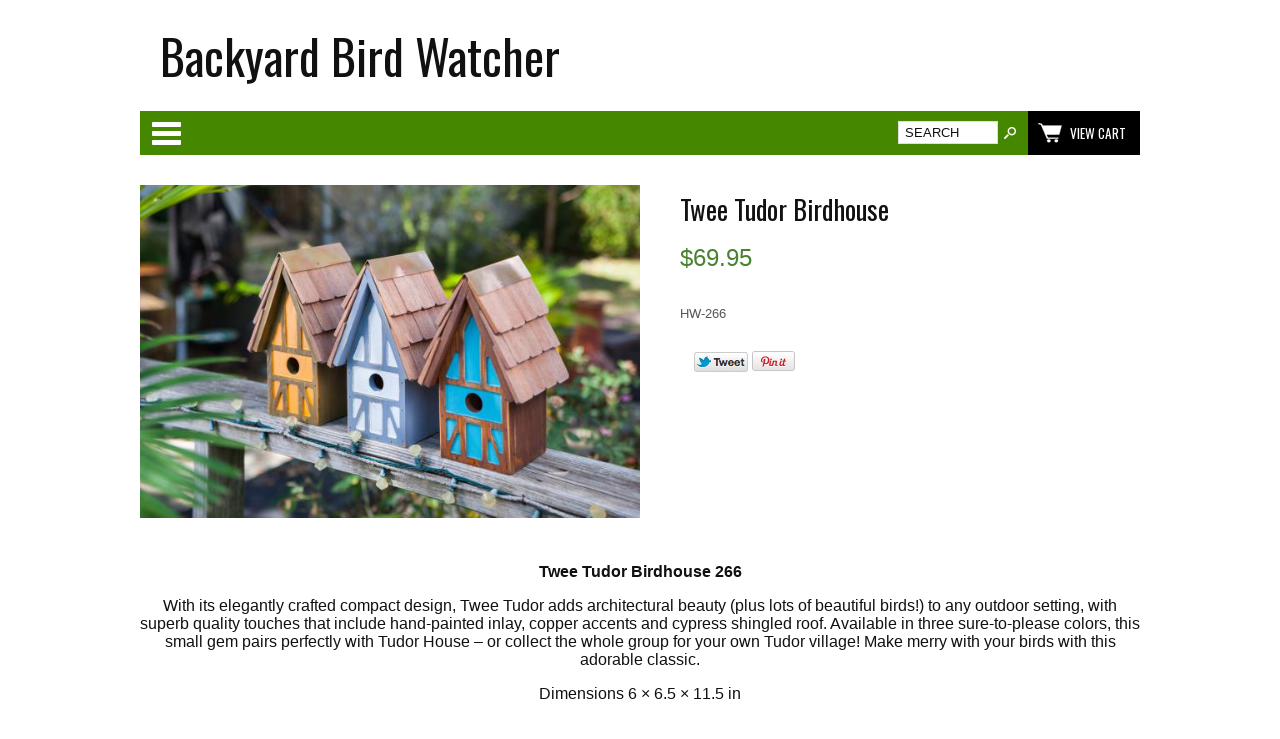

--- FILE ---
content_type: text/html; charset=ISO-8859-1
request_url: https://www.backyardbirdwatcher.com/tweetudorbirdhouse.html
body_size: 7314
content:
<!-- ***** Start of Include: [data] BB-VARs-DOCTYPE.sst -->
<!doctype html><html lang="en-US"><head>
<meta name="generator" content="ShopSite Pro 15.0 r6 (data - BB-Product.sst)">
<meta name="referrer" content="no-referrer-when-downgrade">
<meta name="web_author" content="ShopSite.com Template - Familiar BB-Theme">
<meta http-equiv="content-type" content="text/html; charset=ISO-8859-1">
<meta name="viewport" content="width=device-width, initial-scale=1.0">

<meta name="p:domain_verify" content="01558a48f17096b7d2c91849858d3ba7"/>

<!-- ***** End of Include:  BB-VARs-DOCTYPE.sst -->
<!-- ***** Start of Include: [sc] BB-ProductHead.sst -->
<meta name="keywords" content="Heartwood Twee Tudor Birdhouse-MADE IN THE USA BIRDHOUSE">
<meta name="description" content="Heartwood Twee Tudor Birdhouse-MADE IN THE USA BIRDHOUSE!">
<meta property="og:type" content="product">
<meta property="og:title" content="Twee Tudor Birdhouse">
<meta property="og:description" content="Make merry with your birds with this adorable classic Heartwood Twee Tudor Birdhouse">
<meta property="og:image" content="https://www.backyardbirdwatcher.com/media/heart2017/heartwoodIMG_8160.jpg">
<meta property="og:url" content="https://www.backyardbirdwatcher.com/tweetudorbirdhouse.html">
<meta property="og:site_name" content="Backyard Bird Watcher"><title>Heartwood Twee Tudor Birdhouse-MADE IN THE USA BIRDHOUSE!</title>
<link rel="canonical" href="https://www.backyardbirdwatcher.com/tweetudorbirdhouse.html">
<link rel="stylesheet" href="https://www.backyardbirdwatcher.com/publish/bb-basicmoreinfo.css">

<!-- ***** End of Include:  BB-ProductHead.sst -->
<!-- ***** Start of Include: [sc] BB-Head.sst -->
<link rel="stylesheet" type="text/css" href="https://www.backyardbirdwatcher.com/publish/bb.css">
<link rel="stylesheet" type="text/css" href="https://www.backyardbirdwatcher.com/publish/bb-familiar.css">
<script type="text/javascript" src="https://www.backyardbirdwatcher.com/publish/bb.js"></script>
<!-- ***** End of Include:  BB-Head.sst -->
<script type="text/javascript" src="https://ajax.googleapis.com/ajax/libs/jquery/3.7.1/jquery.min.js"></script>
  <script type="text/javascript">
    var ss_jQuery = jQuery.noConflict(true);
  </script>
<script src="https://www.backyardbirdwatcher.com/media/en-US/javascript/jquery/json2.min.js?1416590993"></script>
<script>window.ss_rec_str = '';function AddSSRecStr(rec){window.ss_rec_str = window.ss_rec_str + rec + '|';};function ss_handleResponse_inv(data) {var cnt = 0,recid,msg,elem,recids=data.getElementsByTagName('recid'),messages=data.getElementsByTagName('message');for(cnt=0;cnt < recids.length;cnt++) {recid = ss_jQuery(recids[cnt]).text();msg = ss_jQuery(messages[cnt]).text();id = document.getElementById('ss_inv' + recid);id.innerHTML = msg.replace(/\"/g, '&quot;').replace(/\|q\|/g, '"');}}function ss_inv_getinfo() {var dataObj = {storeid: '*108fb218a307a6401f28',itemnum: window.ss_rec_str},data = ss_jQuery.param(dataObj, false);if (window.ss_rec_str != '') {ss_jQuery.ajax({ type: 'GET',url: 'https://www.backyardbirdwatcher.com/cgi-backyardbirdwatcher/sb/inv.cgi',data: data,dataType: 'jsonp',crossDomain: true,jsonp: true,success: function(rdata, textStatus, jqXHR){if (window.DOMParser){parser=new DOMParser();data=parser.parseFromString(rdata.data,'text/xml');ss_handleResponse_inv(data);} else{xmlDoc=new ActiveXObject('Microsoft.XMLDOM');xmlDoc.async=false;xmlDoc.loadXML(rdata.data);ss_handleResponse_inv(xmlDoc);}},error: function(jqXHR, textStatus, errorThrown){}});}} ss_jQuery(document).ready(function(){ss_inv_getinfo();return true;});</script>
</head><body class="fullwidth bb-pr-product"><script async src="https://www.googletagmanager.com/gtag/js?id=G-HE1E3H9FC7"></script><script type="text/javascript">window.dataLayer=window.dataLayer||[];function gtag(){dataLayer.push(arguments);}function __utmLinkPost(a){return true;}function __utmLinker(a){return a;}</script><script type="text/javascript">gtag('js',new Date());gtag('config','G-HE1E3H9FC7',{'cookieFlags':'secure;samesite:none'});gtag('consent', 'default', {'ad_storage': 'granted','ad_user_data': 'granted','ad_personalization': 'granted','analytics_storage': 'granted','security_storage':'granted','wait_for_update': 500});</script><script type="text/javascript">gtag('event','view_item',{'event_category':'ShopSite'});ss_jQuery(function($){$("form[action*='order.cgi']").each(function () {var f = $(this),n=$("input[name='function']",f).val();if(n=='add'){f.submit(function(){gtag('event','add_to_cart',{'event_category':'ShopSite'});})}});$("a[href*='function=add']").click(function(){gtag('event','add_to_cart',{'event_category':'ShopSite'})});});</script>
<!-- ***** Start of Include: [sc] BB-Header-Familiar.sst -->
<script type="text/javascript">var $ = ss_jQuery, jQuery = ss_jQuery;</script><header><div id="fr-header">
    <div id="fr-makelogoin"><a href="http://www.backyardbirdwatcher.com/index.html" title="Backyard Bird Watcher">Backyard Bird Watcher</a></div>    <div id="fr-menu" class="olh"><div class="olhel"><!-- ***** Start of Include: [sc] BB-PageMenu-OneLineHeader.sst -->
<div class="suckertreemenu">
<ul id="ShopSite">
  <li><a href="https://www.backyardbirdwatcher.com/index.html" style="" title="Home" >Home</a>
<ul>
  <li><a href="https://www.backyardbirdwatcher.com/index.html"  title="Home" >Home</a></li>
  <li><a href="https://www.backyardbirdwatcher.com/specials.html"  title="Gifts For Mom" >Gifts For Mom</a></li>
  <li><a href="https://www.backyardbirdwatcher.com/giftsfordad.html"  title="Gifts For Dad" >Gifts For Dad</a></li>
  <li><a href="https://www.backyardbirdwatcher.com/bestsellersnewitems.html"  title="BEST SELLERS and New Bird Themed Gifts" >BEST SELLERS and New Bird Themed Gifts</a></li>
  <li><a href="https://www.backyardbirdwatcher.com/Wildlifejewelry.html"  title="Wildlife Jewelry" >Wildlife Jewelry</a></li>
  <li><a href="https://www.backyardbirdwatcher.com/ApparelandGifts.html"  title="Apparel and Gifts" >Apparel and Gifts</a></li>
  <li><a href="https://www.backyardbirdwatcher.com/aboutus.html"  title="About Us" >About Us</a></li>
  <li><a href="https://www.backyardbirdwatcher.com/Contactus.html"  title="Contact Us" >Contact Us</a></li>
  <li><a href="https://www.backyardbirdwatcher.com/shipping policy.html"  title="Shipping Policy" >Shipping Policy</a></li>
  <li><a href="https://www.backyardbirdwatcher.com/returnpolicy.html"  title="Return Policy" >Return Policy</a></li>
</ul>
</li>
  <li><a href="https://www.backyardbirdwatcher.com/birdfeeders.html"  title="Feeders" >Feeders</a>
<ul>
  <li><a href="https://www.backyardbirdwatcher.com/squirrelproofbirdfeeders.html"  title="Squirrel Proof Bird Feeders" >Squirrel Proof Bird Feeders</a></li>
  <li><a href="https://www.backyardbirdwatcher.com/tubefeeders.html"  title="Tube Bird Feeders" >Tube Bird Feeders</a></li>
  <li><a href="https://www.backyardbirdwatcher.com/gazebofeeders.html"  title="Copper Roof Gazebo Bird Feeders" >Copper Roof Gazebo Bird Feeders</a></li>
  <li><a href="https://www.backyardbirdwatcher.com/decorativefeeders.html"  title="Unique Decorative Bird Feeders" >Unique Decorative Bird Feeders</a></li>
  <li><a href="https://www.backyardbirdwatcher.com/woodlinkproducts.html"  title="Woodlink Feeders and Accessories" >Woodlink Feeders and Accessories</a></li>
  <li><a href="https://www.backyardbirdwatcher.com/Drollyankee.html"  title="Droll Yankees Bird Feeders and Accessories" >Droll Yankees Bird Feeders and Accessories</a></li>
  <li><a href="https://www.backyardbirdwatcher.com/StovallWoodbirdhousesandFeeders.html"  title="Stovall Bird Feeders and Birdhouses" >Stovall Bird Feeders and Birdhouses</a></li>
  <li><a href="https://www.backyardbirdwatcher.com/oriolefeeders.html"  title="Oriole Bird Feeders" >Oriole Bird Feeders</a></li>
  <li><a href="https://www.backyardbirdwatcher.com/bluebirdfeeders.html"  title="Bluebird Feeders" >Bluebird Feeders</a></li>
  <li><a href="https://www.backyardbirdwatcher.com/specialtyfeeders.html"  title="Specialty Feeders" >Specialty Feeders</a></li>
  <li><a href="https://www.backyardbirdwatcher.com/weatherdome.html"  title="Weather Domes, Shields" >Weather Domes, Shields</a></li>
  <li><a href="https://www.backyardbirdwatcher.com/page10.html"  title="Bird Feeders Bird Houses Recycled Plastic" >Bird Feeders Bird Houses Recycled Plastic</a></li>
  <li><a href="https://www.backyardbirdwatcher.com/cagefeeders.html"  title="Cage Feeders" >Cage Feeders</a></li>
  <li><a href="https://www.backyardbirdwatcher.com/cagedfeederssquirrelproof.html"  title="Caged Feeders Squirrel Proof" >Caged Feeders Squirrel Proof</a></li>
  <li><a href="https://www.backyardbirdwatcher.com/electricormotorizedsquirrelprooffeeders.html"  title="Electric or Motorized Squirrel Proof Feeders" >Electric or Motorized Squirrel Proof Feeders</a></li>
  <li><a href="https://www.backyardbirdwatcher.com/platform-trayfeeders.html"  title="Platform/Tray Feeders" >Platform/Tray Feeders</a></li>
  <li><a href="https://www.backyardbirdwatcher.com/page81.html"  title="BROME BIRD CARE FEEDERS" >BROME BIRD CARE FEEDERS</a></li>
  <li><a href="https://www.backyardbirdwatcher.com/Aspectsfeeders.html"  title="ASPECTS BIRD FEEDERS" >ASPECTS BIRD FEEDERS</a></li>
</ul>
</li>
  <li><a href="https://www.backyardbirdwatcher.com/hummingbirdfeeders.html"  title="Hummingbird Feeders" >Hummingbird Feeders</a>
<ul>
  <li><a href="https://www.backyardbirdwatcher.com/hummingbirdfeeders.html"  title="ALL Hummingbird Feeders" >ALL Hummingbird Feeders</a></li>
  <li><a href="https://www.backyardbirdwatcher.com/dishandsaucerstylehummingbirdfeeders.html"  title="Dish and Saucer Hummingbird Feeders" >Dish and Saucer Hummingbird Feeders</a></li>
  <li><a href="https://www.backyardbirdwatcher.com/bottlestylehummingbirdfeeders.html"  title="Bottle Style Hummingbird Feeder" >Bottle Style Hummingbird Feeder</a></li>
  <li><a href="https://www.backyardbirdwatcher.com/blownglasshummingbirdfeeders.html"  title="Blown Glass Hummingbird Feeder" >Blown Glass Hummingbird Feeder</a></li>
  <li><a href="https://www.backyardbirdwatcher.com/hummingbirdfeederaccessories.html"  title="Hummingbird Feeder Accessories" >Hummingbird Feeder Accessories</a></li>
  <li><a href="https://www.backyardbirdwatcher.com/hummingbirdfood.html"  title="Hummingtbird Food" >Hummingtbird Food</a></li>
  <li><a href="https://www.backyardbirdwatcher.com/page40.html"  title="Hummingbird Books and Media" >Hummingbird Books and Media</a></li>
  <li><a href="https://www.backyardbirdwatcher.com/page178.html"  title="Hummingbird Feeders/Attracting Hummingbirds" >Hummingbird Feeders/Attracting Hummingbirds</a></li>
  <li><a href="https://www.backyardbirdwatcher.com/windowwarnings.html"  title="Bird Window Warnings Decals" >Bird Window Warnings Decals</a></li>
</ul>
</li>
  <li><a href="https://www.backyardbirdwatcher.com/birdhouses.html"  title="Birdhouses" >Birdhouses</a>
<ul>
  <li><a href="https://www.backyardbirdwatcher.com/birdhouses.html"  title="ALL BIRDHOUSES" >ALL BIRDHOUSES</a></li>
  <li><a href="https://www.backyardbirdwatcher.com/heartwooddecorativebirdhouses.html"  title="Heartwood Birdhouses" >Heartwood Birdhouses</a></li>
  <li><a href="https://www.backyardbirdwatcher.com/page196.html"  title="White Vinyl Copper Roof Bird Houses" >White Vinyl Copper Roof Bird Houses</a></li>
  <li><a href="https://www.backyardbirdwatcher.com/decorativebirdhouses.html"  title="Decorative Birdhouses" >Decorative Birdhouses</a></li>
  <li><a href="https://www.backyardbirdwatcher.com/uniquebirdhouses.html"  title="Unique Birdhouses" >Unique Birdhouses</a></li>
  <li><a href="https://www.backyardbirdwatcher.com/bluebirdhouses.html"  title="Bluebird Houses" >Bluebird Houses</a></li>
  <li><a href="https://www.backyardbirdwatcher.com/robinhouses.html"  title="Robin Houses" >Robin Houses</a></li>
  <li><a href="https://www.backyardbirdwatcher.com/purplemartinhouses.html"  title="Purple Martin Houses" >Purple Martin Houses</a></li>
  <li><a href="https://www.backyardbirdwatcher.com/woodpecker-flickerhouses.html"  title="Woodpecker/Flicker Houses" >Woodpecker/Flicker Houses</a></li>
  <li><a href="https://www.backyardbirdwatcher.com/duckhouses.html"  title="Duck Houses" >Duck Houses</a></li>
  <li><a href="https://www.backyardbirdwatcher.com/wren-chickadeehouses.html"  title="Wren and Chickadee Birdhouses" >Wren and Chickadee Birdhouses</a></li>
</ul>
</li>
  <li><a href="#"  title="">Bird Baths</a>
<ul>
  <li><a href="https://www.backyardbirdwatcher.com/birdbaths.html"  title="BIRDBATHS " >BIRDBATHS </a></li>
  <li><a href="https://www.backyardbirdwatcher.com/heatedbirdbaths.html"  title="Heated Bird Baths" >Heated Bird Baths</a></li>
  <li><a href="https://www.backyardbirdwatcher.com/nonheatedeckorrailmountbirdbaths.html"  title="Non Heated Deck or Rail Mount" >Non Heated Deck or Rail Mount</a></li>
  <li><a href="https://www.backyardbirdwatcher.com/birdbathheatersanddeicers.html"  title="Birdbath Heaters and Deicers" >Birdbath Heaters and Deicers</a></li>
  <li><a href="https://www.backyardbirdwatcher.com/heateddeckonrailmountbirdbaths.html"  title="Heated Deck and Rail Mount Bird Baths" >Heated Deck and Rail Mount Bird Baths</a></li>
  <li><a href="https://www.backyardbirdwatcher.com/accessoriesforbirdbaths.html"  title="Accessories for Bird Baths" >Accessories for Bird Baths</a></li>
</ul>
</li>
  <li><a href="#"  title="">Poles, Accessories</a>
<ul>
  <li><a href="https://www.backyardbirdwatcher.com/polesandpoleaccessories.html"  title="Bird Feeder Poles,Pole Accessories" >Bird Feeder Poles,Pole Accessories</a></li>
  <li><a href="https://www.backyardbirdwatcher.com/squirrelbaffles.html"  title="Squirrel Baffles" >Squirrel Baffles</a></li>
  <li><a href="https://www.backyardbirdwatcher.com/hangingsquirrelbaffles.html"  title="Hanging Squirrel Baffles" >Hanging Squirrel Baffles</a></li>
  <li><a href="https://www.backyardbirdwatcher.com/weatherdome.html"  title="Weather Domes" >Weather Domes</a></li>
  <li><a href="https://www.backyardbirdwatcher.com/askthebirdman.html"  title="Ask the Birdman" target="_blank">Ask the Birdman</a></li>
  <li><a href="https://www.backyardbirdwatcher.com/POLESHOOKSandHANGERS.html"  title="Poles, Hooks, and Hangers" >Poles, Hooks, and Hangers</a></li>
</ul>
</li>
  <li><a href="#"  title="">Outdoor</a>
<ul>
  <li><a href="https://www.backyardbirdwatcher.com/windchimesandbells.html"  title="Wind Chimes and Crystal Suncatchers," >Wind Chimes and Crystal Suncatchers,</a></li>
  <li><a href="https://www.backyardbirdwatcher.com/ArborsandTrellises.html"  title="Arbors, Trellises , Planters" >Arbors, Trellises , Planters</a></li>
  <li><a href="https://www.backyardbirdwatcher.com/whitehallthermometersclocks.html"  title="Whitehall Thermometers and Clocks" >Whitehall Thermometers and Clocks</a></li>
  <li><a href="https://www.backyardbirdwatcher.com/PLANTSandLAWNCARE.html"  title="Plants and Lawn Care" >Plants and Lawn Care</a></li>
  <li><a href="https://www.backyardbirdwatcher.com/GazingBallsandStands.html"  title="Gazing Balls and Stands" >Gazing Balls and Stands</a></li>
  <li><a href="https://www.backyardbirdwatcher.com/BackyardBeanBagGames.html"  title="Backyard Bean Bag Games" >Backyard Bean Bag Games</a></li>
  <li><a href="https://www.backyardbirdwatcher.com/WATERGARDEN.html"  title="Pond Supplies" >Pond Supplies</a></li>
  <li><a href="https://www.backyardbirdwatcher.com/AeratorsPondSpitters.html"  title="Pond Spitters, Drippers" >Pond Spitters, Drippers</a></li>
  <li><a href="https://www.backyardbirdwatcher.com/Weathervanes.html"  title="Weathervanes-Polished Copper" >Weathervanes-Polished Copper</a></li>
  <li><a href="https://www.backyardbirdwatcher.com/MailboxesandAccessories.html"  title="Rusted Metal Garden Decor" >Rusted Metal Garden Decor</a></li>
  <li><a href="https://www.backyardbirdwatcher.com/Statuary.html"  title="Statuary" >Statuary</a></li>
</ul>
</li>
  <li><a href="#"  title="">Best Seller</a>
<ul>
  <li><a href="https://www.backyardbirdwatcher.com/specials.html"  title="Gifts For Mom" >Gifts For Mom</a></li>
  <li><a href="https://www.backyardbirdwatcher.com/giftsfordad.html"  title="Gifts For Dad" >Gifts For Dad</a></li>
  <li><a href="https://www.backyardbirdwatcher.com/woodlinkproducts.html"  title="Woodlink Products" >Woodlink Products</a></li>
  <li><a href="https://www.backyardbirdwatcher.com/heartwooddecorativebirdhouses.html"  title="Heartwood Birdhouses" >Heartwood Birdhouses</a></li>
  <li><a href="https://www.backyardbirdwatcher.com/Aspectsfeeders.html"  title="Aspects Bird Feeders" >Aspects Bird Feeders</a></li>
  <li><a href="https://www.backyardbirdwatcher.com/oriolefeeders.html"  title="Oriole Bird Feeders" >Oriole Bird Feeders</a></li>
  <li><a href="https://www.backyardbirdwatcher.com/hummingbirdfeeders.html"  title="Hummingbird Feeders" >Hummingbird Feeders</a></li>
  <li><a href="https://www.backyardbirdwatcher.com/page193.html"  title="Kinetic Wind Spinners and Rockers" >Kinetic Wind Spinners and Rockers</a></li>
  <li><a href="https://www.backyardbirdwatcher.com/booksandmedia.html"  title="Bird Books and Field Guides" >Bird Books and Field Guides</a></li>
  <li><a href="https://www.backyardbirdwatcher.com/WindSocksSpinnersandWhirligigs.html"  title="Wind Socks, Spinners, and Whirligigs" >Wind Socks, Spinners, and Whirligigs</a></li>
  <li><a href="https://www.backyardbirdwatcher.com/beakviewbirdfeedercamera.html"  title="Beakview Bird Feeder Camera" >Beakview Bird Feeder Camera</a></li>
  <li><a href="https://www.backyardbirdwatcher.com/BackyardBirdWatcherBestSellers.html"  title="BackyardBirdWatcher.com Best Sellers" >BackyardBirdWatcher.com Best Sellers</a></li>
</ul>
</li>
</ul>
</div>
<script type="text/javascript">$("div.suckertreemenu").append("<a href=\"http://www.backyardbirdwatcher.com/index.html\" id=\"categoriesLink\" onclick=\"openVertical(); return false;\">Categories<\/a>"); $("ul#ShopSite").append("<div id=\"bb-navfade\" onclick=\"openVertical();\"><\/div>"); $("ul#ShopSite li").each(function() {if ($(this).children("ul").length > 0) {$(this).attr("class","bb-navfolder")}});
$("#ShopSite > li").each(function() {if ($(this).html().indexOf("giftsfordad.html") != -1) {$(this).addClass("subcategory"); return false;}});function rdCheck(wels) {
  if (wels > $("div.olh").outerWidth()) {verticalNav();} 
  else if ($("html").attr("id") === "touch") {horizontalNavTouch();} 
  else {regularNav();}
}
$("document").ready(function() {
  var menuwidth = $("div.suckertreemenu").outerWidth();
  $(".olhel").each(function() {if ($(this).html().indexOf("suckertreemenu") == -1) {menuwidth = parseInt(menuwidth) + parseInt($(this).outerWidth());}});
  $(window).resize(debouncer(function() {rdCheck(menuwidth);}));
  rdCheck(menuwidth);
});
</script>
<!-- ***** End of Include:  BB-PageMenu-OneLineHeader.sst -->
</div><div id="fr-mini" class="olhel"><!-- ***** Start of Include: [sc] BB-SearchField.sst -->
<form action="https://www.backyardbirdwatcher.com/cgi-backyardbirdwatcher/sb/productsearch.cgi?storeid=*108fb218a307a6401f28" method="post" id="bb-searchform"><input type="hidden" name="storeid" value="*108fb218a307a6401f28"><span id="search-area"><input type="text" name="search_field" id="search-field" size="20" value="SEARCH" onFocus="value=''"><input type="submit" id="search-submit" value="Go"></span></form><!-- ***** End of Include:  BB-SearchField.sst -->
<script type="text/javascript">DisplayMiniCart("ItemCount");</script></div></div>
<div class="clear"></div></div></header>
<!-- ***** End of Include:  BB-Header-Familiar.sst -->
<!-- ***** Start of Include: [data] BB-ProductPageContent.sst -->
<div id="bb-content"><div id="bb-inner" itemscope itemtype="http://schema.org/Product"><div id="bb-miimghalf"><!-- ***** Start of Include: [sc] BB-ProductGraphicZoom.sst -->
<!-- ***** Start of Include: [sc] MoreInfoImageRow -->
<style type="text/css">.clear{clear:both}.prod_img,.row_img,#prod_img,.row_img img{max-width:100%}.thumb-cards{display:-ms-flexbox !important;display: flex !important;}.flex2>div{max-width:50%}.flex3>div{max-width:33%}.flex4>div{max-width:25%}.flex5>div{max-width:20%}.flex6>div{max-width:16%}.flex7>div{max-width:14%}.flex8>div{max-width:12.5%}.flex9>div{max-width:11%}.flex10>div{max-width:10%}.row_img a{display:inline-block;margin-top:2px;margin-right:2px}.row_img .thumb-cards>div:last-child a{margin-right:0px !important}</style>
<div class="prod_img" align="center"><img src="https://www.backyardbirdwatcher.com/media/heart2017/heartwoodIMG_8160.jpg" alt="Twee Tudor Birdhouse" name="prod_img" id="prod_img"></div>

 
<!-- ***** End of Include:  MoreInfoImageRow -->
<!-- ***** End of Include:  BB-ProductGraphicZoom.sst -->
</div><div id="bb-miinfohalf" class="lmt">
  <h1 id="bbnme" itemprop="name">Twee Tudor Birdhouse</h1>    <!-- ***** Start of Include: [sc] BB-PriceTwoLine.sst -->
<div class="bb-price Normal" id="bb-pricetwoline">
    
      <span class="bb-saleprice">$<span>69.95</span></span> 
  </div>
<!-- ***** End of Include:  BB-PriceTwoLine.sst -->

  <span itemprop="sku" content="HW-266" id="bb-misku" class="Plain Normal">HW-266</span><div id="bbsocialshare"><script type="text/javascript">
!function(d,s,i,c){var j,f=d.getElementsByTagName(s)[0];if(!d.getElementById(i)){j=d.createElement(s);j.type='text/javascript';j.async=true;j.id=i;j.src=c;f.parentNode.insertBefore(j,f)}}(document,"script","facebook-jssdk","//connect.facebook.net/en_US/all.js#xfbml=1");
</script>
<div class="fb_share"><div class="fb-like" data-send="false" data-layout="button_count" data-show-faces="false" data-href="https://www.backyardbirdwatcher.com/tweetudorbirdhouse.html"></div></div>
<a href="https://twitter.com/share?url=https%3A%2F%2Fwww.backyardbirdwatcher.com%2Ftweetudorbirdhouse.html&amp;text=Heartwood%20Twee%20Tudor%20Birdhouse-MADE%20IN%20THE%20USA%20BIRDHOUSE%21&amp;via=originaltweet" onclick="window.open(this.href,'','width=560,height=430,scrollbars=true,status=0,menubar=0,toolbar=0');return false;" class="twitter-share-button" title="Share on Twitter"><img class="twtr_share" src="https://www.backyardbirdwatcher.com/media/en-US/logo/twitter-share.png" alt="Share on Twitter" title="Share on Twitter"></a>
<span class="pin-it-button"><a href="https://pinterest.com/pin/create/button/?url=https%3A%2F%2Fwww.backyardbirdwatcher.com%2Ftweetudorbirdhouse.html&amp;media=https%3A%2F%2Fwww.backyardbirdwatcher.com%2Fmedia%2Fheart2017%2FheartwoodIMG_8160.jpg&amp;description=Twee%20Tudor%20Birdhouse%20266%20With%20its%20elegantly%20crafted%20compact%20design%2C%20Twee%20Tudor%20adds%20architectural%20beauty%20%28plus%20lots%20of%20beautiful%20birds%21%29%20to%20any%20outdoor%20setting%2C%20with%20superb%20quality%20touches%20that%20include%20hand-painted%20inlay%2C%20copper%20accents%20and%20cypress%20shingled%20roof.%20Available%20in%20three%20sure-to-please%20colors%2C%20this%20small%20gem%20pairs%20perfectly%20with%20Tudor%20House%20%26ndash%3B%20or%20collect%20the%20whole%20group%20for%20your%20own%20Tudor%20village%21%20Make%20merry%20with%20your%20birds%20with%20this%20adorable%20classic.%20Dimensions%206%20%26times%3B%206.5%20%26t" onclick="window.open(this.href,'','width=880,height=660,scrollbars=true,status=0,menubar=0,toolbar=0');return false;" class="pin-it-button" count-layout="horizontal"><img border="0" src="//assets.pinterest.com/images/PinExt.png" alt="Pin It" title="Pin It"></a></span>
</div>
</div><!-- closing bb-miinfo -->
  <div class="clear"></div>
  
<div id="bb-mi-moreinfotext" class="bb-mi-regsection lmt"><p style="text-align: center;"><span style="font-size: 12pt;"><strong>Twee Tudor Birdhouse 266</strong></span></p>
<p style="text-align: center;"><span style="font-size: 12pt;">With its elegantly crafted compact design, Twee Tudor adds architectural beauty (plus lots of beautiful birds!) to any outdoor setting, with superb quality touches that include hand-painted inlay, copper accents and cypress shingled roof. Available in three sure-to-please colors, this small gem pairs perfectly with Tudor House &ndash; or collect the whole group for your own Tudor village! Make merry with your birds with this adorable classic.</span></p>
<p style="text-align: center;"><span style="font-size: 12pt;">Dimensions 6 &times; 6.5 &times; 11.5 in</span></p>
<p style="text-align: center;"><span style="font-size: 12pt;">Hole Size: 1.38 in</span></p>
<p style="text-align: center;"><span style="font-size: 12pt;">2.5 Lbs.</span></p></div><div id="bb-mi-createdtable" class="bb-mi-regsection lmt">
          </div>
<div class="clear"></div></div></div>


<!-- ***** End of Include:  BB-ProductPageContent.sst -->
<!-- ***** Start of Include: [sc] BB-Footer4.sst -->
<footer><div id="bb-footer4">
  
  <div id="bb-footer4soc">
    <div id="bb-footer4follow"><a href="http://www.facebook.com/pages/Backyard-Bird-Watcher/127174503994925?ref=hl" rel="noopener" class="social_follow fb_follow" target="_blank"><img class="social_follow fb_follow" src="https://www.backyardbirdwatcher.com/media/en-US/logo/facebook.png" alt="Like our Facebook Page" title="Like our Facebook Page"></a><a href="https://twitter.com/originaltweet" rel="noopener" class="social_follow twtr_follow" target="_blank"><img class="social_follow twtr_follow" src="https://www.backyardbirdwatcher.com/media/en-US/logo/twitter.png" alt="Follow us on Twitter" title="Follow us on Twitter"></a><a href="https://pinterest.com/BirdwatchUSA/" rel="noopener" class="social_follow pt_follow" target="_blank"><img class="social_follow pt_follow" src="https://www.backyardbirdwatcher.com/media/en-US/logo/pinterest.png" alt="Follow me on Pinterest" title="Follow me on Pinterest" /></a><div class="clear"></div></div>
  </div>
  <div class="clear"></div>
<div class="clear"></div>
<div id="bb-footer4footer"><center>
<table title="Click to Verify - This site chose GeoTrust SSL for secure e-commerce and confidential communications." border="0" width="135" cellspacing="0" cellpadding="2">
<tbody>
<tr>
<td align="center" valign="top" width="135">
<script type="text/javascript"></script>
</td>
</tr>
</tbody>
</table>
</center><center><span style="font-size: 12pt;">&copy; 1999-2026&nbsp;<a href="https://www.backyardbirdwatcher.com">BackyardBirdWatcher.com</a></span></center>
<p>&nbsp;</p>
<center></center>
<p style="text-align: center;">&nbsp;</p>
<p style="text-align: center;"><span style="font-size: 14pt;"><span style="background-color: #ffffff;">&nbsp;</span></span></p></div><div class="clear"></div><div id="bb-footeradditionallinks">
</div>
</div></footer>


<!-- ***** End of Include:  BB-Footer4.sst -->
<!-- ***** Start of Include: [sc] BB-FooterScripts.sst -->
<link href="//fonts.googleapis.com/css?family=Oswald:400,700,300" rel="stylesheet" type="text/css"><script type="text/javascript">
(function(w,f){if(w.attachEvent)w.attachEvent('onload',f);else w.addEventListener('load',f,false);})(window,function(){!function(d,s,i,c){var j,f=d.getElementsByTagName(s)[0];if(!d.getElementById(i)){j=d.createElement(s);j.id=i;j.src=c;f.parentNode.insertBefore(j,f)}}(document,"script","pint_pinjs","//assets.pinterest.com/js/pinit.js")})
</script>
<script type="text/javascript">$(document).ready(function(){$('.bb-prodprc').each(function(){e=$(this);var a=e.attr('data-price');if(a) {var subs = a.replace(/,/g, '').split('|');for (i = 0; i < subs.length; i++) {subs[i] = parseFloat(subs[i]);}; var prc='$'+Number(subs.min()).toFixed(2);if ((subs.min()) != (subs.max())) prc += ' - ' + '$' + Number(subs.max()).toFixed(2);e.text(e.text() + prc); e.removeAttr('data-price');}});});</script>
<!-- ***** Start of Include: [sc] BB-MatchHeight.js -->
<script type="text/javascript" src="https://www.backyardbirdwatcher.com/publish/bb-matchHeight.js"></script>
<script type="text/javascript">(function($) {$(function() {var byRow = $('body'); $('.bb-loopheight').each(function() {$(this).children('.bb-matchheight').matchHeight(byRow);});});})(ss_jQuery);</script>
<!-- ***** End of Include:  BB-MatchHeight.js -->
<script type="text/javascript" src="https://www.backyardbirdwatcher.com/publish/bb-modernizr.js"></script>
<script type="text/javascript">$("table").each(function() {if (($(this).outerWidth()) > ($(this).parent().outerWidth())) {$(this).addClass("tabletoobig");}});</script>
<!-- ***** End of Include:  BB-FooterScripts.sst -->
<!-- ***** Start of Include: [sc] QuickAjaxAddToCart.sst -->
<!-- ***** End of Include:  QuickAjaxAddToCart.sst -->
</body>
</html>
